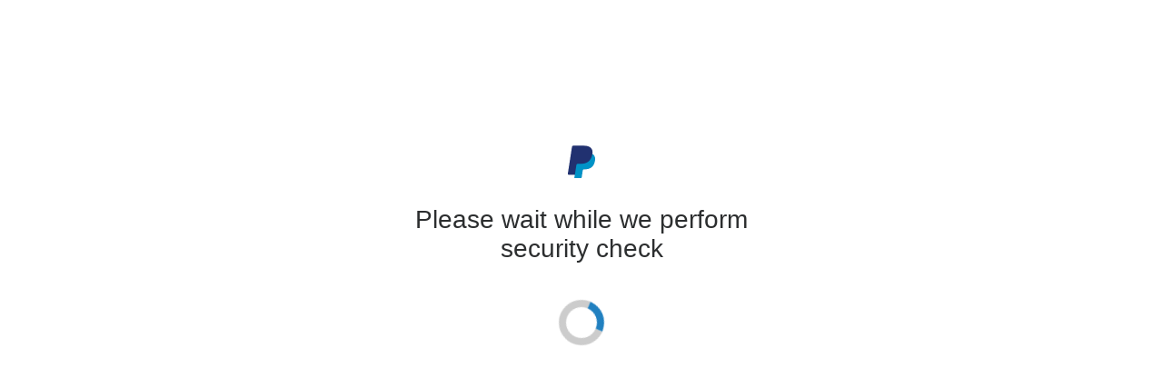

--- FILE ---
content_type: text/html; charset=utf-8
request_url: https://www.paypal.com/xclick/business=riscica@mail.ru&item_name=SMARTSHIELD&item_number=1&no_note=1&amount=35&shipping=10&tax=0&currency_code=EUR
body_size: 1903
content:
<!DOCTYPE html>
<!--[if lt IE 9]><html lang="en" class="no-js lower-than-ie9" ><![endif]-->
<!--[if lt IE 10]><html lang="en" class="no-js lower-than-ie10" ><![endif]-->
<!--[if !IE]>--><html lang="en" class="no-js" ><!--<![endif]-->
    <head>
        
                <script src="https://www.paypalobjects.com/pa/js/pa.js"></script>
                    
                
                <script nonce="hFzeNhnvT2ovF1sl3jOhRAPU6LNwiiCwDK/rfsOBLqzxuGbp">
                    (function(){
                        if(typeof PAYPAL.analytics != "undefined"){
                            PAYPAL.core = PAYPAL.core || {};
                            PAYPAL.core['pta'] = PAYPAL.analytics.setup({data:'pgrp=authchallengenodeweb%2Flayouts%2Fmaster.html.dust&page=authchallengenodeweb%2Flayouts%2Fmaster.html.dust&pgst=1768865322683&calc=c9c0a1c29f8fd&nsid=VRyMRdiZxsGEtG5NAYUNOfXr6Fd7O_WX&rsta=en_US&pgtf=Nodejs&env=live&s=ci&ccpg=US&csci=8c90dae88d0945d1984f103451638012&comp=authchallengenodeweb&tsrce=authchallengenodeweb&cu=0&ef_policy=ccpa&xe=107585&xt=135393', url:'https://t.paypal.com/ts'});
                        }
                    }());
                </script>
                <noscript><img src="https:https://t.paypal.com/ts?nojs=1&pgrp=authchallengenodeweb%2Flayouts%2Fmaster.html.dust&page=authchallengenodeweb%2Flayouts%2Fmaster.html.dust&pgst=1768865322683&calc=c9c0a1c29f8fd&nsid=VRyMRdiZxsGEtG5NAYUNOfXr6Fd7O_WX&rsta=en_US&pgtf=Nodejs&env=live&s=ci&ccpg=US&csci=8c90dae88d0945d1984f103451638012&comp=authchallengenodeweb&tsrce=authchallengenodeweb&cu=0&ef_policy=ccpa&xe=107585&xt=135393" alt="" height="1" width="1" border="0"></noscript>
            
        <!--            Script info: script: node, template:  , date: Jan 19, 2026 15:28:42 -08:00, country: US, language: en             web version:  content version:              hostname : rZJvnqaaQhLn/nmWT8cSUjOx898qoYZ0k8uvkIu6i/G0ljGiqXLii1Q7F+14/Aci rlogid : rZJvnqaaQhLn%2FnmWT8cSUg%2BFylqOCirdIeAbpcXPG%2BTV1WXqg%2BH71PSqF5kNLU1o3xNi6jvlexOP6rXafdBivLUugbeysCZD_19bd896d6bb                     -->
            <script type="text/javascript" nonce="hFzeNhnvT2ovF1sl3jOhRAPU6LNwiiCwDK/rfsOBLqzxuGbp" src="https://www.paypalobjects.com/web/res/182/9209c92cedac09705674e203b7f8d/js/lib/datadog-rum.js"></script><script type="text/javascript" id="datadog-rum" nonce="hFzeNhnvT2ovF1sl3jOhRAPU6LNwiiCwDK/rfsOBLqzxuGbp">window.DD_RUM ||= {q:[],onReady:function(c){this.q.push(c);}};window.DD_RUM.onReady(function() {window.DD_RUM.init({"applicationId":"094d6ec4-6434-4564-a7aa-7283dd0d40f1","clientToken":"pubbc14edcb954efe6e30dbd32fac3e7fd7","site":"us5.datadoghq.com","service":"authchallengenodeweb","sessionSampleRate":100,"sessionReplaySampleRate":5,"trackUserInteractions":true,"trackResources":true,"trackLongTasks":true,"defaultPrivacyLevel":"mask-user-input"});});</script>
        <meta charset="utf-8" />
        <title></title>
         <meta http-equiv="content-type" content="text/html; charset=UTF-8" /><meta name="application-name" content="PayPal" /><meta name="msapplication-task" content="name=My Account;action-uri=https://www.paypal.com/us/cgi-bin/webscr?cmd=_account;icon-uri=http://www.paypalobjects.com/en_US/i/icon/pp_favicon_x.ico" /><meta name="msapplication-task" content="name=Send Money;action-uri=https://www.paypal.com/us/cgi-bin/webscr?cmd=_send-money-transfer&amp;send_method=domestic;icon-uri=http://www.paypalobjects.com/en_US/i/icon/pp_favicon_x.ico" /><meta name="msapplication-task" content="name=Request Money;action-uri=https://personal.paypal.com/cgi-bin/?cmd=_render-content&amp;content_ID=marketing_us/request_money;icon-uri=http://www.paypalobjects.com/en_US/i/icon/pp_favicon_x.ico" /><meta name="keywords" content="transfer money, email money transfer, international money transfer " /><meta name="description" content="Transfer money online in seconds with PayPal money transfer. All you need is an email address." /><link rel="shortcut icon" href="https://www.paypalobjects.com/en_US/i/icon/pp_favicon_x.ico" /><link rel="apple-touch-icon" href="https://www.paypalobjects.com/en_US/i/pui/apple-touch-icon.png" /><meta name="viewport" content="width=device-width, initial-scale=1.0, maximum-scale=1, user-scalable=yes" /><meta key="head_tag_robots" name="robots" content="noindex,nofollow" />
        <link rel="stylesheet" href="https://www.paypalobjects.com/web/res/182/9209c92cedac09705674e203b7f8d/css/app.css" />
        <!--[if lte IE 9]>
        <link rel="stylesheet" href="https://www.paypalobjects.com/web/res/182/9209c92cedac09705674e203b7f8d/css/ie9.css " />
        <![endif]-->
        <script src="https://www.paypalobjects.com/web/res/182/9209c92cedac09705674e203b7f8d/js/lib/modernizr-2.6.1.js"></script>
    </head>
    <body  data-view-name="authcaptcha"
    data-template-path="https://www.paypalobjects.com/web/res/182/9209c92cedac09705674e203b7f8d/templates/US/en/%s.js"
    data-csrf-token="4qpj04jzdm74GMnblobQGJmchOSuYqaZ3ha0g="  
    data-locale="en_US">
        <noscript>
            <p class="nonjsAlert" role="alert">
                NOTE: Many features on the PayPal Web site require Javascript and cookies.
            </p>
        </noscript>

		<!-- id should be first parameter -->
		<div id="main" role="main">
			<div id="ads-plugin"><div class="container-fluid" id="captcha-standalone" data-app="authchallenge_response" data-captcha-type="hcaptchapassive" data-disable-autosubmit="true"  data-jse="8210c1c87bc7c2333ced4512f1037440"  data-csrf="4qpj04jzdm74GMnblobQGJmchOSuYqaZ3ha0g=" data-empty-token-enum-val="STOP_SUBMISSION" data-sessionid="VRyMRdiZxsGEtG5NAYUNOfXr6Fd7O_WX" >   <div class="corral" >          <div id="content" class="contentContainer "><header><p class="paypal-logo paypal-logo-monogram">PayPal</p></header><h1 align="center" class="headerText ">Please wait while we perform security check</h1><form  action="/auth/validatecaptcha" method="post" name="challenge" novalidate>    <iframe src="https://www.paypalobjects.com/web/res/182/9209c92cedac09705674e203b7f8d/hcaptcha/hcaptchapassive_eval.html?siteKey=884d15d9-b649-4bbb-8d1c-2d6f0eed75eb&locale.x=en_US&country.x=US&checkConnectionTimeout=5000&action=default&domain=hcaptcha.paypal.com&customDomains=endpoint%3Dhttps%3A%2F%2Fhcaptcha.paypal.com%26assethost%3Dhttps%3A%2F%2Fnewassets.hcaptcha.paypal.com%26imghost%3Dhttps%3A%2F%2Fimgs.hcaptcha.paypal.com%26reportapi%3Dhttps%3A%2F%2Faccounts.hcaptcha.paypal.com%26host%3Dhcaptcha.paypal.com" height="500" width="100%25" name="hCaptchaPassiveEval" align="middle" frameborder="0" sandbox="allow-scripts allow-same-origin allow-popups allow-forms"></iframe><div class="actions"><button class="button actionContinue"style="background-color:"type="submit"id="continue"name="continue"value="Continue">Continue</button></div><input type="hidden" name="_csrf" value="4qpj04jzdm74GMnblobQGJmchOSuYqaZ3ha0g=" /><input type="hidden" name="_requestId" value="_6ztt4CDDZD_0wPDZZ-BhjxlwZmovu2dpqlICUcdVbFKtd_aVJCz52mVzcLOUVM4Xfvp0QzYfhc9BINeB8fcRLHs-TUal7yrVptjmUYGbuMiIgPi-lLbEiSPSitHxwUK" /><input type="hidden" name="_hash" value="DghjD9j3R8U0UP/JYFK8uhi5j4R4bUjvpT3fo75ND/A=" />    <input type="hidden" id="session" name="_sessionID" value="VRyMRdiZxsGEtG5NAYUNOfXr6Fd7O_WX"/><noscript><input type="hidden" name="jsd" value="214fe825ae08caedbb60cbec39aa015d" /></noscript></form></div></div></div><script type="text/javascript" data-name="authchallenge" src="https://www.paypalobjects.com/web/res/182/9209c92cedac09705674e203b7f8d/js/authchallenge.js" async></script></div><div id="ads-plugin-end"></div>
		</div>
		<div class="transitioning hide">
		</div>
        
        <script data-main="https://www.paypalobjects.com/web/res/182/9209c92cedac09705674e203b7f8d/js/config" src="https://www.paypalobjects.com/web/res/182/9209c92cedac09705674e203b7f8d/js/lib/require.js"></script>
    <script nonce="hFzeNhnvT2ovF1sl3jOhRAPU6LNwiiCwDK/rfsOBLqzxuGbp">(function(){function c(){var b=a.contentDocument||a.contentWindow.document;if(b){var d=b.createElement('script');d.nonce='hFzeNhnvT2ovF1sl3jOhRAPU6LNwiiCwDK/rfsOBLqzxuGbp';d.innerHTML="window.__CF$cv$params={r:'9c0a1c29f8fd24ea',t:'MTc2ODg2NTMyMi4wMDAwMDA='};var a=document.createElement('script');a.nonce='hFzeNhnvT2ovF1sl3jOhRAPU6LNwiiCwDK/rfsOBLqzxuGbp';a.src='/cdn-cgi/challenge-platform/scripts/jsd/main.js';document.getElementsByTagName('head')[0].appendChild(a);";b.getElementsByTagName('head')[0].appendChild(d)}}if(document.body){var a=document.createElement('iframe');a.height=1;a.width=1;a.style.position='absolute';a.style.top=0;a.style.left=0;a.style.border='none';a.style.visibility='hidden';document.body.appendChild(a);if('loading'!==document.readyState)c();else if(window.addEventListener)document.addEventListener('DOMContentLoaded',c);else{var e=document.onreadystatechange||function(){};document.onreadystatechange=function(b){e(b);'loading'!==document.readyState&&(document.onreadystatechange=e,c())}}}})();</script></body>
       
</html>


--- FILE ---
content_type: text/html
request_url: https://www.paypalobjects.com/web/res/182/9209c92cedac09705674e203b7f8d/hcaptcha/hcaptchapassive_eval.html?siteKey=884d15d9-b649-4bbb-8d1c-2d6f0eed75eb&locale.x=en_US&country.x=US&checkConnectionTimeout=5000&action=default&domain=hcaptcha.paypal.com&customDomains=endpoint%3Dhttps%3A%2F%2Fhcaptcha.paypal.com%26assethost%3Dhttps%3A%2F%2Fnewassets.hcaptcha.paypal.com%26imghost%3Dhttps%3A%2F%2Fimgs.hcaptcha.paypal.com%26reportapi%3Dhttps%3A%2F%2Faccounts.hcaptcha.paypal.com%26host%3Dhcaptcha.paypal.com
body_size: 2444
content:
<html>

<head>
	<style>
		.spinner:after,
		.spinner:before {
			content: ''
		}

		@-webkit-keyframes rotation {
			from {
				-webkit-transform: rotate(0);
				transform: rotate(0)
			}

			to {
				-webkit-transform: rotate(359deg);
				transform: rotate(359deg)
			}
		}

		@-moz-keyframes rotation {
			from {
				-moz-transform: rotate(0);
				transform: rotate(0)
			}

			to {
				-moz-transform: rotate(359deg);
				transform: rotate(359deg)
			}
		}

		@-o-keyframes rotation {
			from {
				-o-transform: rotate(0);
				transform: rotate(0)
			}

			to {
				-o-transform: rotate(359deg);
				transform: rotate(359deg)
			}
		}

		@keyframes rotation {
			from {
				transform: rotate(0)
			}

			to {
				transform: rotate(359deg)
			}
		}

		.spinner:before {
			display: block;
			margin: 40px auto;
			width: 34px;
			height: 34px;
			border-left: 8px solid rgba(0, 0, 0, .2);
			border-right: 8px solid rgba(0, 0, 0, .2);
			border-bottom: 8px solid rgba(0, 0, 0, .2);
			border-top: 8px solid #2180c0;
			border-radius: 50px;
			-webkit-animation: rotation .7s infinite linear;
			-moz-animation: rotation .7s infinite linear;
			-o-animation: rotation .7s infinite linear;
			animation: rotation .7s infinite linear
		}

		.spinner:after {
			position: fixed;
			z-index: -1;
			top: 0;
			right: 0;
			bottom: 0;
			left: 0;
			background: #FFF;
			opacity: .2;
			filter: alpha(opacity=20)
		}
	</style>
    <script type="text/javascript">
		var timeOutOp;
		var hCaptcha = null;
		var scriptLoaded = false;
		let IframeName = "hCaptchaPassiveEval";
		var hCaptchaRenderStartTime;
		var hCaptchaScriptLoadTime;
		var pp_loc_map = {
			"ar_EG": "ar", "bg_BG":"bg", "bn_IN":"bn-in", "cs_CZ":"cs", "da_DK": "da", "de_DE": "de", "el_GR": "el", "es_ES": "es", "es_XC": "es-mx", "fi_FI": "fi", "fr_CA": "fr-ca", "fr_FR": "fr",
			"fr_XC": "fr", "he_IL": "he", "hi_IN" : "hi", "hr_HR" : "hr", "hu_HU" : "hu", "id_ID": "id", "it_IT": "it", "ja_JP": "ja", "ko_KR": "ko", "nl_NL": "nl",
			"no_NO": "no", "pl_PL": "pl", "pt_BR": "pt-br", "ro_RO": "ro", "sk_SK": "sk", "sv_SE": "sv", "ta_IN": "ta", "te_IN": "te", "th_TH": "th",
			"tr_TR": "tr", "uk_UA": "uk", "vi_VN": "vi", "zh_CN": "zh-cn", "zh_HK": "zh-hk", "zh_TW": "zh-tw", "zh_XC": "zh", "ar": "ar", "da": "da",
			"de": "de", "en": "en", "es": "es", "fr": "fr", "id": "id", "ko": "ko", "pt": "pt", "ru": "ru", "zh": "zh"
		};

		function isPayPalSubDomain(domain) {
			const paypalSubDomains = ['hcaptcha.paypal.com', 'https://hcaptcha.paypal.com','https://newassets.hcaptcha.paypal.com','https://imgs.hcaptcha.paypal.com','https://accounts.hcaptcha.paypal.com']
			return paypalSubDomains.indexOf(domain) >= 0;
		}
		function isCustomDomainsValid(customDomains) {
			customDomains = (customDomains && decodeURIComponent(customDomains)) || '';
			var customDomainsList = customDomains.split('&') || [];
			for(var i=0; i<customDomainsList.length; i++){
				var custDomainKV = customDomainsList[i] && customDomainsList[i].split('=');
				if(custDomainKV && custDomainKV.length === 2 && custDomainKV[1]){
					if(!isPayPalSubDomain(custDomainKV[1])){
						return false;
					}
				}
				else{
					return false;
				}
			}
			return true;
		}

		function getTargetOrigin(){
			var allowedDomains = ['paypal.com','paypalinc.com','venmo.com','paypalobjects.com'];
			var targetOrigin = '/';
			try{
				if(!window.URL){
					return targetOrigin;
				}

				var originUrl = "";
				if(!document.referrer) {
					var ancetorOrigins = window.location && window.location.ancestorOrigins;
					ancetorOrigins = ancetorOrigins.length > 0 ? ancetorOrigins[0] : '';
					originUrl = new window.URL(ancetorOrigins);
				} else {
					originUrl = new window.URL(document.referrer);
				}
				
				if(!originUrl || !originUrl.hostname || typeof originUrl.hostname !== "string"){
					return targetOrigin;
				}

				var originUrlParts = originUrl.hostname.split('.');
				if(!originUrlParts){
					return targetOrigin;
				}

				if(Array && Array.isArray && !Array.isArray(originUrlParts)){
					return targetOrigin;
				}

				if(!originUrlParts.length || originUrlParts.length < 2){
					return targetOrigin;
				}

				originUrlParts = originUrlParts.slice(-2);
				if(!originUrlParts || !originUrlParts.length || originUrlParts.length < 2){
					return targetOrigin;
				}

				var referrerDomain = originUrlParts.join('.');
				if(!referrerDomain){
					return targetOrigin;
				}

				if(allowedDomains.indexOf(referrerDomain) >= 0){
					targetOrigin = originUrl.origin;
				}

			}
			catch(e){
				console.error(e);
			}
			return targetOrigin;

		}

		function sendMessageToParent(obj) {
			if (typeof obj === "string" || obj instanceof String) {
				let temp = {
					result: obj,
					source: IframeName
				}
				obj = temp;
			}
			else {
				obj.source = IframeName;
			}
			parent.postMessage(JSON.stringify(obj), getTargetOrigin());
		}

		function gethCaptchaLocale(l, c) {
			if(pp_loc_map[l]){
				return pp_loc_map[l];
			}
			l = l.split("_")[0];
			return pp_loc_map[l] || 'en';
		}
		var getKey = function (key) {
			var regexS = "[\\?&]" + key + "=([^&#]*)";
			var regex = new RegExp(regexS);
			var results = regex.exec(window.location.href);
			if (results == null) {
				return "";
			} else {
				return results[1];
			}
		};

		var verifyHPCallback = function (response) {
			sendMessageToParent( {
				token: response,
				renderData:{
					hcaptchaPassiveRenderStartTime:hCaptchaRenderStartTime,
					hcaptchaPassiveRenderEndTime: hCaptchaScriptLoadTime ,
					hcaptchaPassiveVerificationTime: new Date().getTime(),
				},
			});
			sendMessageToParent({
				frameHeight: ''
			});
			document.getElementById("spinnerDiv").removeAttribute("class");
		};

		var hCaptchaPassiveEvalCallback = function () {
			window.clearTimeout(timeOutOp);
			sendMessageToParent( {
				log :  true,
				captchaState : "CLIENT_SIDE_HCAPTCHA_PASSIVE_JS_LOADED"
			});
			try {
				scriptLoaded = true;
				hCaptchaScriptLoadTime =  new Date().getTime();
                var _widgetID = hcaptcha.render('hcaptcha-p-d', {
					size: "invisible",
                    sitekey: getKey('siteKey'),
                    callback:verifyHPCallback,
                    'chalexpired-callback':function() { 
						sendMessageToParent( {
							log :  true,
							captchaState : "CLIENT_SIDE_HCAPTCHA_PASSIVE_CHALLENGE_EXPIRED"
						});
						document.getElementById("spinnerDiv").removeAttribute("class");
					},
                    'error-callback':function() { 
						sendMessageToParent( {
							log :  true,
							captchaState : "CLIENT_SIDE_HCAPTCHA_PASSIVE_ERROR"
						});
						document.getElementById("spinnerDiv").removeAttribute("class");
					},
                });
				hcaptcha.execute(_widgetID);
				
			} catch (e) {
				window.clearTimeout(timeOutOp);
				sendMessageToParent({
					token: 'RENDER_FAILURE',
					renderData:{
						hcaptchaPassiveRenderStartTime:hCaptchaRenderStartTime,
						hcaptchaPassiveRenderEndTime: new Date().getTime() ,
					}
				});
			}
		};
		var checkConnection = function () {
			if (scriptLoaded === false && typeof hcaptcha === "undefined") {
				sendMessageToParent({
					token: 'NOT_REACHABLE',
					renderData:{
						hcaptchaPassiveRenderStartTime:hCaptchaRenderStartTime,
						hcaptchaPassiveRenderEndTime:  new Date().getTime() ,
					}
				});
			}
		};
		var getLocale = function () {
			var loc = getKey('locale.x');
			var country = getKey('country.x');
			return gethCaptchaLocale(loc, country);
		};
		var getConnectionTimeout = function () {
			var connectionTimeout = parseInt(getKey('checkConnectionTimeout'));
			return isNaN(connectionTimeout) ? 5000 : connectionTimeout;
		};
		var onLoad = () => {
			scriptLoaded = true;
			sendMessageToParent( {
				log :  true,
				captchaState : "CLIENT_SIDE_HCAPTCHA_PASSIVE_SCRIPT_ONLOAD"
			});
		};
        var onError = () => {
			sendMessageToParent({
				log: true,
				captchaState : "CLIENT_SIDE_HCAPTCHA_PASSIVE_SCRIPT_ONERROR"
			})
		};
		var getHcaptchaDomain = () => {
			var clientDomain = getKey('domain') || '';
			var customDomains = decodeURIComponent(getKey('customDomains') || '') || '';
			var isValid = isPayPalSubDomain(clientDomain) && isCustomDomainsValid(customDomains);
			if(isValid) {
				return `https://${clientDomain}/1/api.js?onload=hCaptchaPassiveEvalCallback&render=explicit`+ (customDomains ? `&${customDomains}` : '');
			} else {
				return 'https://js.hcaptcha.com/1/api.js?onload=hCaptchaPassiveEvalCallback&render=explicit'
			}
		};
	</script>
</head>

<body>
    <div id="spinnerDiv" class="spinner"></div>
<div id="hcaptcha-p-d" align="center"
style="transform:scale(0.99);-webkit-transform:scale(0.99);transform-origin:0 0;-webkit-transform-origin:0 0;"></div>
<script type="text/javascript">
    hCaptchaRenderStartTime =new Date().getTime();
		(function(){
		var hCaptchaScript = document.createElement("script");
        var locale = getLocale()
		hCaptchaScript.src = (getHcaptchaDomain() || 'https://js.hcaptcha.com/1/api.js?onload=hCaptchaCallback&render=explicit') + (locale ? '&hl=' + locale : '');
		hCaptchaScript.async=true;
		hCaptchaScript.defer=true;
		hCaptchaScript.onload = onLoad;
		hCaptchaScript.onerror = onError;
		document.body.appendChild(hCaptchaScript);
		
		document.body.onscroll =  function(){
			sendMessageToParent({
				frameHeight: document.body.scrollHeight + "px"
			});
		};
	})();
    timeOutOp = window.setTimeout(checkConnection, getConnectionTimeout());
</script>
</body>
</html>

--- FILE ---
content_type: text/css
request_url: https://www.paypalobjects.com/web/res/182/9209c92cedac09705674e203b7f8d/css/app.css
body_size: 5852
content:
/** method responsible for loading the background image set in CSS **/
@-webkit-keyframes rotation {
  from {
    -webkit-transform: rotate(0deg);
    transform: rotate(0deg);
  }
  to {
    -webkit-transform: rotate(359deg);
    transform: rotate(359deg);
  }
}
@-moz-keyframes rotation {
  from {
    -moz-transform: rotate(0deg);
    transform: rotate(0deg);
  }
  to {
    -moz-transform: rotate(359deg);
    transform: rotate(359deg);
  }
}
@-o-keyframes rotation {
  from {
    -o-transform: rotate(0deg);
    transform: rotate(0deg);
  }
  to {
    -o-transform: rotate(359deg);
    transform: rotate(359deg);
  }
}
@keyframes rotation {
  from {
    transform: rotate(0deg);
  }
  to {
    transform: rotate(359deg);
  }
}
/* Lib */
#main .headContainer {
  margin-bottom: 10px;
}
/* mobile ---- */
@media all and (max-width: 767px) {
  * {
    -webkit-tap-highlight-color: transparent;
    -webkit-touch-callout: none;
  }
  header.headContainer {
    width: 100%;
  }
}
/* Animator setting */
@keyframes rotation {
  from {
    transform: rotate(0deg);
  }
  to {
    transform: rotate(359deg);
  }
}
@-webkit-keyframes rotation {
  from {
    -webkit-transform: rotate(0deg);
  }
  to {
    -webkit-transform: rotate(359deg);
  }
}
@-moz-keyframes rotation {
  from {
    -moz-transform: rotate(0deg);
  }
  to {
    -moz-transform: rotate(359deg);
  }
}
@-o-keyframes rotation {
  from {
    -o-transform: rotate(0deg);
  }
  to {
    -o-transform: rotate(359deg);
  }
}
/**
 * @fileOverview account page.
 * @old_name paypal.less
 * @tested ?
 */
html {
  background-color: #ffffff;
  min-height: 100%;
}
body {
  min-height: 100%;
  margin: 0;
  padding: 0;
  color: #2c2e2f;
  font-family: Helvetica, Arial, sans-serif;
  font-size: 93.75%;
  /* Base font size is 15px */
  -webkit-font-smoothing: antialiased;
  -webkit-backface-visibility: hidden;
}
ul,
ol,
li {
  margin: 0;
  padding: 0;
}
p {
  font-family: "Helvetica Neue", Helvetica, Arial, sans-serif;
  color: #2c2e2f;
}
h1 {
  margin: 0;
  font-family: "Helvetica Neue", Helvetica, Arial, sans-serif;
  font-size: 1.86666667em;
  font-weight: 300;
  color: #2c2e2f;
}
h2 {
  margin: 0;
  padding: 0;
  font-family: "Helvetica Neue", Helvetica, Arial, sans-serif;
  font-size: 1.4em;
  font-weight: 300;
  color: #2c2e2f;
}
img {
  border: 0;
}
a,
a:link,
a:visited {
  color: #0070ba;
  font-family: "Helvetica Neue", Helvetica, Arial, sans-serif;
  font-weight: normal;
  text-decoration: none;
  -webkit-transition: color 0.2s ease-out;
  -moz-transition: color 0.2s ease-out;
  -o-transition: color 0.2s ease-out;
  -ms-transition: color 0.2s ease-out;
  transition: color 0.2s ease-out;
}
a:hover,
a:focus {
  text-decoration: underline;
  outline: none;
}
.inline,
.inlineLink:link,
.inlineLink:visited {
  font-weight: bold;
}
.no-js body {
  display: block !important;
}
.nonjsAlert {
  margin: 0;
  padding: .5em;
  border-top: 1px solid #990000;
  border-bottom: 1px solid #990000;
  background-color: #ffff99;
  color: #990000;
  text-align: center;
}
.imageLink:focus {
  -webkit-box-shadow: 0 0 1px 1px #666666;
  -moz-box-shadow: 0 0 1px 1px #666666;
  box-shadow: 0 0 1px 1px #666666;
  -webkit-border-radius: 5px;
  -moz-border-radius: 5px;
  -khtml-border-radius: 5px;
  border-radius: 5px;
}
.lower-than-ie9 .imageLink:focus {
  outline: 1px solid #666;
}
.accessAid {
  position: absolute !important;
  clip: rect(1px 1px 1px 1px);
  /* IE6, IE7 */
  clip: rect(1px, 1px, 1px, 1px);
  padding: 0 !important;
  border: 0 !important;
  height: 1px !important;
  width: 1px !important;
  overflow: hidden;
}
.clearfix {
  zoom: 1;
}
.clearfix:before,
.clearfix:after {
  display: table;
  content: "";
}
.clearfix:after {
  clear: both;
}
.hide {
  display: none;
}
.underlay {
  content: "";
  height: 100%;
  width: 100%;
  margin: 0;
  padding: 0;
  position: fixed;
  top: 0;
  left: 0;
  background: #999999;
  opacity: 0.6;
  z-index: 5;
}
/** Style for supressing the X, eye symbol for password field mark in IE 10 and above **/
input::-ms-clear,
input::-ms-reveal {
  display: none;
  width: 0;
  height: 0;
}
/**
* Shared properties between pages such as 'login', 'atoVerification', 'atoTimeout', 'atoDecline'. Includes header, body container with gray box and margins, responsiveness.
*/
* {
  -webkit-box-sizing: border-box;
  -moz-box-sizing: border-box;
  box-sizing: border-box;
}
.corral {
  margin: 0 auto;
  width: 460px;
}
.contentContainer {
  position: relative;
  margin: 130px auto 0;
  padding: 30px 10% 50px;
  -webkit-border-radius: 5px;
  -moz-border-radius: 5px;
  -khtml-border-radius: 5px;
  border-radius: 5px;
}
.contentContainer .modal-overlay {
  content: "";
  height: 100%;
  width: 100%;
  position: absolute;
  top: 0;
  left: 0;
  background: #FAFAFA;
  z-index: 16;
  opacity: 1;
}
.contentContainer .modal-animate {
  z-index: 17;
  position: absolute;
  width: 100px;
  margin: 0 auto;
  top: 120px;
  left: 38%;
  min-height: 100px;
  overflow: hidden;
}
.contentContainer .rotate {
  content: "";
  height: 30px;
  width: 30px;
  position: absolute;
  left: 50%;
  top: 50%;
  z-index: 6;
  margin: -15px auto auto -15px;
  -webkit-animation: rotation .7s infinite linear;
  -moz-animation: rotation .7s infinite linear;
  -o-animation: rotation .7s infinite linear;
  animation: rotation .7s infinite linear;
  border-left: 8px solid rgba(0, 0, 0, 0.2);
  border-right: 8px solid rgba(0, 0, 0, 0.2);
  border-bottom: 8px solid rgba(0, 0, 0, 0.2);
  border-top: 8px solid #2180c0;
  border-radius: 100%;
  position: fixed;
  top: 43%;
  right: 0;
  bottom: 0;
  left: 0;
  z-index: 200;
  margin: 0;
  text-align: center;
}
.contentContainerLean {
  text-align: center;
}
.contentContainerTall {
  margin-top: 170px;
}
.contentContainerXhr {
  position: relative;
  margin: 50px auto 0;
  padding: 20px 10% 20px;
  background-color: #fff;
  -webkit-border-radius: 5px;
  -moz-border-radius: 5px;
  -khtml-border-radius: 5px;
  border-radius: 5px;
}
/* Password recovery specific style */
.pwr-modal {
  display: none;
}
#dialogHeader {
  box-sizing: initial;
}
#forgot-password-modal iframe {
  border: none;
  width: 100%;
  min-height: 300px;
}
.response500 {
  text-align: center;
}
.response500 .headerText {
  line-height: normal;
}
/* start atoVerification properties that could be used commonly */
.left {
  text-align: left;
}
.bold {
  font-weight: bold;
  margin-bottom: 0px;
}
.largetext {
  font-size: 30px;
  margin-top: 0px;
}
.countdown {
  font-size: 38px;
  margin-top: 0px;
}
.paypal-logo {
  margin: 0 auto 30px;
  text-indent: -9999em;
  direction: ltr;
}
.paypal-logo-monogram {
  background: transparent url("https://www.paypalobjects.com/images/shared/momgram@2x.png") top center no-repeat;
  background-size: 30px;
  height: 36px;
}
.lower-than-ie9 .paypal-logo-monogram {
  height: 72px;
}
.spinner,
.mask {
  position: fixed;
  top: 43%;
  right: 0;
  bottom: 0;
  left: 0;
  z-index: 200;
  margin: 0;
  text-align: center;
}
.spinner:after,
.mask:after {
  content: '';
  position: fixed;
  z-index: -1;
  top: 0;
  right: 0;
  bottom: 0;
  left: 0;
  background: #ffffff;
  -moz-opacity: 0.9;
  -khtml-opacity: 0.9;
  -webkit-opacity: 0.9;
  opacity: 0.9;
  -ms-filter: progid:DXImageTransform.Microsoft.Alpha(opacity=90);
  filter: alpha(opacity=90);
}
.mask:after {
  -moz-opacity: 1;
  -khtml-opacity: 1;
  -webkit-opacity: 1;
  opacity: 1;
  -ms-filter: progid:DXImageTransform.Microsoft.Alpha(opacity=100);
  filter: alpha(opacity=100);
}
.spinner:before {
  content: "";
  display: block;
  margin: 0 auto 10px;
  text-align: center;
  width: 34px;
  height: 34px;
  border-left: 8px solid #000000;
  border-left: 8px solid rgba(0, 0, 0, 0.2);
  border-right: 8px solid #000000;
  border-right: 8px solid rgba(0, 0, 0, 0.2);
  border-bottom: 8px solid #000000;
  border-bottom: 8px solid rgba(0, 0, 0, 0.2);
  border-top: 8px solid #2180c0;
  border-radius: 50px;
  -webkit-animation: rotation .7s infinite linear;
  -moz-animation: rotation .7s infinite linear;
  -o-animation: rotation .7s infinite linear;
  animation: rotation .7s infinite linear;
}
.lower-than-ie9 .spinner:before,
.lower-than-ie10 .spinner:before {
  background: transparent url("https://www.paypalobjects.com/webstatic/checkout/hermes/icon_loader_med.gif") top center no-repeat;
  border: none;
  width: 50px;
  height: 50px;
}
/* end of atoVerification properties that could be used commonly */
/* mobile ---- */
@media all and (max-width: 767px) {
  .contentContainer {
    margin-top: 30px;
    padding: 0px;
    width: 100%;
  }
  .recaptchaWebView {
    padding: 0 10% 30px;
  }
  .contentContainerXhr {
    margin-top: 30px;
    padding: 0 10% 30px;
    width: 100%;
  }
  .corral {
    width: 100%;
  }
}
a.button,
a.button:link,
a.button:visited,
.button,
button {
  width: 100%;
  height: 45px;
  padding-top: 4px;
  border: 0;
  display: block;
  background: #0070ba;
  -webkit-box-shadow: none;
  -moz-box-shadow: none;
  box-shadow: none;
  -webkit-border-radius: 5px;
  -moz-border-radius: 5px;
  -khtml-border-radius: 5px;
  border-radius: 5px;
  -webkit-box-sizing: border-box;
  -moz-box-sizing: border-box;
  box-sizing: border-box;
  cursor: pointer;
  -webkit-appearance: none;
  -moz-webkit-appearance: none;
  -ms-webkit-appearance: none;
  -o-webkit-appearance: none;
  webkit-appearance: none;
  -webkit-tap-highlight-color: transparent;
  color: #ffffff;
  font-size: 1em;
  text-align: center;
  font-weight: bold;
  font-family: "Helvetica Neue", Helvetica, Arial, sans-serif;
  text-shadow: none;
  text-decoration: none;
  -webkit-transition: background-color 0.4s ease-out;
  -moz-transition: background-color 0.4s ease-out;
  -o-transition: background-color 0.4s ease-out;
  -ms-transition: background-color 0.4s ease-out;
  transition: background-color 0.4s ease-out;
}
a.button:hover,
a.button:link:hover,
a.button:visited:hover,
.button:hover,
button:hover {
  background: #005ea6;
  outline: none;
}
a.button:focus,
a.button:link:focus,
a.button:visited:focus,
.button:focus,
button:focus {
  background: #005ea6;
  text-decoration: underline;
  outline: none;
}
a.button.active,
a.button:link.active,
a.button:visited.active,
.button.active,
button.active,
a.button:active,
a.button:link:active,
a.button:visited:active,
.button:active,
button:active {
  background: #00598e;
}
a.button.secondary,
a.button:link.secondary,
a.button:visited.secondary,
.button.secondary,
button.secondary {
  background: #E1E7EB;
  color: #2C2E2F;
}
a.button.secondary:hover,
a.button:link.secondary:hover,
a.button:visited.secondary:hover,
.button.secondary:hover,
button.secondary:hover,
a.button.secondary:focus,
a.button:link.secondary:focus,
a.button:visited.secondary:focus,
.button.secondary:focus,
button.secondary:focus {
  background: #d2dbe1;
}
a.button,
a.button:link,
a.button:visited {
  padding-top: 14px;
}
button.asLink {
  display: inline;
  width: auto;
  padding: 0;
  background: none;
  color: #0070ba;
  font-weight: normal;
}
.actionsSpaced {
  margin-top: 30px;
}
/**
 * @fileOverview textInput styles.
 * @name textInput.less
 * @tested ?
 */
.fieldLabel {
  position: absolute;
  color: #6c7378;
  clip: rect(1px 1px 1px 1px);
  /* IE6, IE7 */
  clip: rect(1px, 1px, 1px, 1px);
  padding: 0;
  border: 0;
  height: 1px;
  width: 1px;
  overflow: hidden;
}
.fieldWrapper {
  position: relative;
  z-index: 2;
  width: 100%;
}
.errorMessage {
  position: absolute;
  top: 1px;
  left: 0;
  z-index: 1;
  width: 100%;
  padding: 10px;
  height: 0;
  -webkit-border-radius: 5px;
  -moz-border-radius: 5px;
  -khtml-border-radius: 5px;
  border-radius: 5px;
  background: #c72f38;
  color: #fff;
  transition: all 0.3s ease-out;
}
.errorMessage p {
  margin: 0;
  color: #fff;
}
.errorMessage.show {
  top: 41px;
  height: auto;
  -webkit-border-radius: 0;
  -moz-border-radius: 0;
  -khtml-border-radius: 0;
  border-radius: 0;
  text-align: left;
}
.textInput {
  position: relative;
  min-height: 45px;
  margin: 0 0 15px 0;
  /* For IE 11: the errorMessage div can be seen from under the input div, so using this to hide it */
  /* Hide spinner in inputs with type=number in Chrome/FF/Safari */
}
.textInput .fieldWrapper:before {
  content: "";
  display: block;
  z-index: -1;
  position: absolute;
  top: 0;
  width: 100%;
  height: 40px;
  background-color: #ffffff;
  -webkit-border-radius: 5px;
  -moz-border-radius: 5px;
  -khtml-border-radius: 5px;
  border-radius: 5px;
}
.textInput input:-moz-placeholder {
  color: #999999;
}
.textInput input::-moz-placeholder {
  color: #999999;
}
.textInput input:-ms-input-placeholder {
  color: #999999;
}
.textInput input::-webkit-input-placeholder {
  color: #999999;
}
.textInput.hasError input {
  border: 1px solid #c72f38;
  background-image: url(https://www.paypalobjects.com/webstatic/i/consumer/onboarding/sprite_form_2x.png);
  background-position: top -409px right 10px;
  background-size: 25px;
  background-repeat: no-repeat;
}
.lower-than-ie9 .textInput.hasError input {
  background-position: right -804px;
}
.textInput.hasError input:-moz-placeholder {
  color: #c72f38;
}
.textInput.hasError input::-moz-placeholder {
  color: #c72f38;
}
.textInput.hasError input:-ms-input-placeholder {
  color: #c72f38;
}
.textInput.hasError input::-webkit-input-placeholder {
  color: #c72f38;
}
.textInput.hasError input:focus {
  border: 1px solid #c72f38;
}
.textInput.hasError input:focus:-moz-placeholder {
  color: #999999;
}
.textInput.hasError input:focus::-moz-placeholder {
  color: #999999;
}
.textInput.hasError input:focus:-ms-input-placeholder {
  color: #999999;
}
.textInput.hasError input:focus::-webkit-input-placeholder {
  color: #999999;
}
.textInput input,
.textInput textarea {
  height: 44px;
  width: 100%;
  padding: 0 24px 0 12px;
  border: 1px solid #aaaaaa;
  outline: 0;
  background: #ffffff;
  text-overflow: ellipsis;
  -webkit-box-sizing: border-box;
  -moz-box-sizing: border-box;
  box-sizing: border-box;
  -webkit-border-radius: 5px;
  -moz-border-radius: 5px;
  -khtml-border-radius: 5px;
  border-radius: 5px;
  -webkit-box-shadow: none;
  -moz-box-shadow: none;
  box-shadow: none;
  color: #000000;
  font-size: 16px;
  font-family: Helvetica, Arial, sans-serif;
  font-weight: normal;
}
.textInput input:focus,
.textInput textarea:focus {
  border: 1px solid #0070ba;
  -webkit-box-shadow: none;
  -moz-box-shadow: none;
  box-shadow: none;
  background-color: #ffffff;
}
.textInput textarea {
  padding-top: 12px;
  padding-right: 0;
  height: 100%;
  overflow: auto;
}
.textInput input:not([type=submit]):not([type=radio]):not([type=checkbox]) {
  -webkit-background-clip: padding-box;
  -moz-background-clip: padding-box;
  background-clip: padding-box;
  -webkit-transition: border 0.2s ease-in-out, background-color 0.2s ease-in-out;
  -moz-transition: border 0.2s ease-in-out, background-color 0.2s ease-in-out;
  -o-transition: border 0.2s ease-in-out, background-color 0.2s ease-in-out;
  -ms-transition: border 0.2s ease-in-out, background-color 0.2s ease-in-out;
  transition: border 0.2s ease-in-out, background-color 0.2s ease-in-out;
}
.textInput .tickmark {
  background: url("sprite_form.png") no-repeat;
}
@media only screen and (-webkit-min-device-pixel-ratio: 2), only screen and (min--moz-device-pixel-ratio: 2), only screen and (-o-min-device-pixel-ratio: 2/1), only screen and (min-device-pixel-ratio: 2) {
  .textInput .tickmark {
    background: url("sprite_form_2x.png") no-repeat;
    background-size: 25px;
  }
}
.textInput .tickmark {
  width: 35px;
  height: 35px;
  margin-top: 2px;
  right: 5px;
  float: right;
  position: absolute;
  z-index: 3;
  text-align: center;
  cursor: pointer;
  background-position: 0 69%;
}
.textInput input[type=number]::-webkit-inner-spin-button,
.textInput input[type=number]::-webkit-outer-spin-button {
  -webkit-appearance: none;
  margin: 0;
}
.textInput input[type=number] {
  -moz-appearance: textfield;
}
/* LAP - large */
.js .lap .textInput,
.js div.lap.textInput {
  padding: 0;
  position: relative;
}
.js .lap .textInput label,
.js div.lap.textInput label {
  position: absolute;
  left: 12px;
  z-index: 1;
  color: #666666;
  cursor: text;
}
.js .lap .textInput label.focus,
.js div.lap.textInput label.focus,
.js div.lap.textInput label.focus span.optional,
.js .lap .textInput label.focus span.optional {
  color: #b3b3b3;
}
/* LAP - medium */
.js .lap .textInput.medium,
.js div.lap.textInput.medium {
  padding: 0;
  position: relative;
}
.js .lap .textInput.medium label.focus,
.js .formMedium div.lap.textInput.medium label.focus {
  color: #b3b3b3;
}
.js .lap .textInput.medium label,
.js div.lap.textInput.medium label {
  position: absolute;
  left: 12px;
  z-index: 1;
  color: #666666;
}
.groupFields {
  clear: both;
}
.groupFields .textInput {
  width: 48.9%;
  float: left;
}
.groupFields .textInput input {
  width: 100%;
}
.groupFields .left,
.groupFields .middle {
  margin-right: 10px;
}
.groupFields .multi .left {
  width: 72.5%;
  float: left;
}
.groupFields .multi .right {
  width: 25%;
  float: left;
}
.groupFields .multi.equal .left,
.groupFields .multi.equal .right {
  width: 48.6%;
}
.groupFields .reverse .right {
  width: 72.3%;
}
.groupFields .reverse .left {
  width: 25%;
}
.groupFields .multiple .left {
  width: 48.8%;
  float: left;
}
.groupFields .multiple .right {
  width: 25%;
  float: left;
}
.groupFields .multiple .middle {
  width: 21.4%;
  float: left;
}
.groupFields .multiple.equal .left,
.groupFields .multiple.equal .right,
.groupFields .multiple.equal .middle {
  width: 31.8%;
}
.groupFields .large {
  width: 100%;
}
.groupReatedFields .left {
  width: 27%;
  float: left;
}
.groupReatedFields .right {
  width: 73%;
  float: left;
}
.groupReatedFields .selectDropdown {
  border-right: 0;
  border-top-right-radius: 0;
  border-bottom-right-radius: 0;
}
.groupReatedFields .textInput input {
  border-top-left-radius: 0;
  border-bottom-left-radius: 0;
}
/** IPAD STYLING **/
@media all and (min-width: 768px) and (max-width: 1024px) {
  .groupFields .multi.equal .left,
  .groupFields .multi.equal .right {
    width: 48.4%;
  }
}
@media all and (min-width: 768px) and (max-width: 1024px) and (orientation: portrait) {
  .groupFields .multi.equal .left,
  .groupFields .multi.equal .right {
    width: 48.2%;
  }
}
@media all and (max-width: 538px) {
  .groupFields .textInput,
  .groupFields .multi .textInput,
  .groupFields .multiple .textInput,
  .groupFields .selectDropdown,
  .groupFields .multi .selectDropdown,
  .groupFields .multiple .selectDropdown {
    width: 100%;
  }
}
/* mobile ---- */
@media all and (max-width: 767px) {
  .groupFields .multi.equal .left,
  .groupFields .multi.equal .right {
    width: 48.2%;
  }
}
/* android specific */
.android .textInput input:focus {
  -webkit-user-modify: read-write-plaintext-only;
}
/*
Please do not make changes to this file unless it's a global change for all our customized <select> dropdowns.
If you need to change something for your particular need, please add a class to change/override what you want.
*/
/* Container for the customized <select> dropdown */
.selectDropdownWrapper {
  position: relative;
  height: 44px;
  border: 1px solid #aaaaaa;
  margin-bottom: 10px;
  -webkit-border-radius: 5px;
  -moz-border-radius: 5px;
  -khtml-border-radius: 5px;
  border-radius: 5px;
  background-color: #ffffff;
  text-align: left;
}
/* Styles the <select> */
.selectDropdownInput {
  position: relative;
  height: 44px;
  width: 100%;
  border: none;
  background: none;
  -moz-opacity: 0;
  -khtml-opacity: 0;
  -webkit-opacity: 0;
  opacity: 0;
  -ms-filter: progid:DXImageTransform.Microsoft.Alpha(opacity=0);
  filter: alpha(opacity=0);
  z-index: 1;
}
/* Positions the container that holds the option selected */
.selectDropdownChoiceSelected {
  position: absolute;
  top: 0;
  left: 0;
  height: 44px;
  width: 100%;
  padding-left: 11px;
  line-height: 41px;
  font-weight: bold;
}
/* The open arrow for <select> element */
.selectDropdownChoiceSelected:after {
  content: '';
  position: absolute;
  top: 12px;
  right: 15px;
  height: 8px;
  width: 8px;
  border-width: 1px;
  border-style: solid;
  border-color: #333333 #333333 #ffffff #ffffff;
  -webkit-transform: rotate(135deg);
  -moz-transform: rotate(135deg);
  -o-transform: rotate(135deg);
  -ms-transform: rotate(135deg);
  transform: rotate(135deg);
}
.lower-than-ie9 .selectDropdownChoiceSelected:after {
  border: 0;
  background: url('https://www.paypalobjects.com/images/shared/sprite_forms_1x.png') no-repeat -9px -1197px;
  width: 24px;
  height: 14px;
}
.notifications {
  /* Add this class when you want to animate the notification component. */
}
.notifications.animatable {
  display: none;
}
.notifications .notification {
  margin-top: 0;
  padding: 15px 15px 15px 44px;
  -webkit-border-radius: 5px;
  -moz-border-radius: 5px;
  -khtml-border-radius: 5px;
  border-radius: 5px;
  border-width: 1px;
  border-style: solid;
  text-align: left;
  font-size: 1em;
  background: url("https://www.paypalobjects.com/images/shared/icon_alert_sprite-2x.png") no-repeat;
  background-size: 20px;
  /* Default is the informational message */
}
.notifications .notification.notification-default {
  background-color: #f7f9fa;
  background-position: left 12px top -788px;
  border-color: #afabae;
}
.lower-than-ie9 .notifications .notification.notification-default {
  background-position: 1% 81.5%;
}
.notifications .notification.notification-critical {
  background-color: #fff7f7;
  background-position: left 12px top -387px;
  border-color: #c72e2e;
}
.lower-than-ie9 .notifications .notification.notification-critical {
  background-position: 1% 41%;
}
.notifications .notification.notification-help {
  background-color: #f7fdff;
  background-position: left 12px top -588px;
  border-color: #009cde;
}
.lower-than-ie9 .notifications .notification.notification-help {
  background-position: 1% 61%;
}
.notifications .notification.notification-success {
  background-color: #f7fff7;
  background-position: left 12px top 12px;
  border-color: #1b9e1b;
}
.lower-than-ie9 .notifications .notification.notification-success {
  background-position: 1% 0;
}
.notifications .notification.notification-warning {
  background-color: #fffcf7;
  background-position: left 12px top -188px;
  border-color: #f8981f;
}
.lower-than-ie9 .notifications .notification.notification-warning {
  background-position: 1% 20.5%;
}
.deniedCaution {
  margin-bottom: 25px;
  width: 112px;
  height: 100px;
}
.denied {
  text-align: center;
}
.verification,
.unavailable {
  text-align: left;
}
.mphone {
  width: 85%;
}
.mobileScreen {
  width: 20%;
  margin-right: 5%;
  float: left;
}
.callOut {
  -webkit-border-radius: 5px;
  -moz-border-radius: 5px;
  -khtml-border-radius: 5px;
  border-radius: 5px;
  width: 75%;
  padding: 15px;
  position: relative;
  background: #ffffff;
  border: 2px solid #278ccd;
  font-size: 13px;
  float: left;
}
.callOut:before,
.callOut:after {
  border: solid transparent;
  content: " ";
  height: 0;
  width: 0;
  position: absolute;
  pointer-events: none;
}
.callOut:after {
  border-right-color: #ffffff;
  border-width: 8px;
  top: 20px;
  left: -16px;
}
.callOut:before {
  border-right-color: #278ccd;
  border-width: 11px;
  top: 17px;
  left: -22px;
}
.tryAnotherClick {
  margin-top: 0;
}
.tryAnotherMsg {
  margin-bottom: 0;
}
.greyOut,
a.greyOut:hover,
a.greyOut:link,
a.greyOut:visited,
a.greyOut:focus {
  color: #dddddd;
}
.unavailableMessage {
  margin-bottom: 30px;
}
.mobileNotification {
  background: #f7f9fa;
  padding: 15px;
}
.captcha-overlay {
  visibility: hidden;
  position: fixed;
  top: 0;
  left: 0;
  width: 100%;
  height: 100%;
  z-index: 2147483647;
  overflow: auto;
  background-color: rgba(0, 0, 0, 0.6);
}
.captcha-container {
  width: 100%;
  margin: 0 0 10px 0;
}
.captcha-container .captcha-image {
  height: 83px;
  text-align: center;
  border: 1px solid #E6E6E6;
  -webkit-border-radius: 5px;
  -moz-border-radius: 5px;
  -khtml-border-radius: 5px;
  border-radius: 5px;
  margin: 0 0 10px 0;
}
.captcha-container .captcha-image img {
  width: 100%;
  height: 81px;
  -webkit-border-radius: 5px;
  -moz-border-radius: 5px;
  -khtml-border-radius: 5px;
  border-radius: 5px;
}
.captcha-container .captcha-inputs {
  display: table;
  width: 100%;
}
.captcha-container .captcha-inputs .textInput {
  display: table-cell;
  min-width: 100px;
}
.captcha-container .captcha-inputs .refresh,
.captcha-container .captcha-inputs .audio {
  display: table-cell;
  vertical-align: middle;
  width: 36px;
}
.lower-than-ie9 .captcha-container .captcha-inputs .refresh,
.lower-than-ie9 .captcha-container .captcha-inputs .audio,
.lower-than-ie10 .captcha-container .captcha-inputs .refresh,
.lower-than-ie10 .captcha-container .captcha-inputs .audio {
  vertical-align: bottom;
}
.captcha-container .captcha-inputs .refresh {
  padding: 0 8px;
}
.captcha-container .captcha-inputs .captchaPlay,
.captcha-container .captcha-inputs .captchaRefresh {
  display: block;
  width: 36px;
  height: 36px;
}
.captcha-container .captcha-inputs .captchaPlay:after,
.captcha-container .captcha-inputs .captchaRefresh:after {
  width: 36px;
  height: 36px;
}
.captcha-container .captcha-inputs .captchaPlay:after {
  background-position: -32px -3489px;
}
.captcha-container .captcha-inputs .captchaRefresh:after {
  background-position: -33px -3389px;
}
.buttonLight {
  border: 1px solid;
  border-color: #ddd #d9d9d9 #bdbdbd;
  background-color: #dedede;
  background: -moz-linear-gradient(center bottom, #dedede 0%, #dedede 20%, #f5f5f5 100%);
  background: -webkit-gradient(linear, left bottom, left top, color-stop(0%, #dedede), color-stop(20%, #dedede), color-stop(100%, #f5f5f5));
  /* Chrome,Safari4+ */
  background: -webkit-linear-gradient(bottom, #dedede 0%, #dedede 20%, #f5f5f5 100%);
  background: -ms-linear-gradient(bottom, #dedede 0%, #dedede 20%, #f5f5f5 100%);
  background: -o-linear-gradient(bottom, #dedede 0%, #dedede 20%, #f5f5f5 100%);
  background: linear-gradient(bottom, #dedede 0%, #dedede 20%, #f5f5f5 100%);
  text-shadow: 0 1px #efefef;
  color: #333;
  -webkit-border-radius: 5px;
  -moz-border-radius: 5px;
  -khtml-border-radius: 5px;
  border-radius: 5px;
  -webkit-box-shadow: 0 1px #ffffff inset, 0 1px 0 rgba(255, 255, 255, 0.2);
  -moz-box-shadow: 0 1px #ffffff inset, 0 1px 0 rgba(255, 255, 255, 0.2);
  box-shadow: 0 1px #ffffff inset, 0 1px 0 rgba(255, 255, 255, 0.2);
}
.buttonLight:hover {
  background-color: #d1d1d1;
  background: -moz-linear-gradient(center bottom, #d1d1d1 0%, #d1d1d1 20%, #ebebeb 100%);
  background: -webkit-linear-gradient(bottom, #d1d1d1 0%, #d1d1d1 20%, #ebebeb 100%);
  background: -webkit-gradient(linear, left bottom, left top, color-stop(0%, #d1d1d1), color-stop(20%, #d1d1d1), color-stop(100%, #ebebeb));
  /* Chrome,Safari4+ */
  background: -ms-linear-gradient(bottom, #d1d1d1 0%, #d1d1d1 20%, #ebebeb 100%);
  background: -o-linear-gradient(bottom, #d1d1d1 0%, #d1d1d1 20%, #ebebeb 100%);
  background: linear-gradient(bottom, #d1d1d1 0%, #d1d1d1 20%, #ebebeb 100%);
  text-decoration: none;
  -webkit-box-shadow: 0 1px #f5f5f5 inset, 0 1px rgba(255, 255, 255, 0.2);
  -moz-box-shadow: 0 1px #f5f5f5 inset, 0 1px rgba(255, 255, 255, 0.2);
  box-shadow: 0 1px #f5f5f5 inset, 0 1px rgba(255, 255, 255, 0.2);
}
.buttonLight:active {
  background-color: #c8c8c8;
  border-color: #c2c2c2 #bcbcbc #adadad;
  background: -moz-linear-gradient(center bottom, #d1d1d1 0%, #d1d1d1 20%, #dedede 100%);
  background: -webkit-linear-gradient(bottom, #d1d1d1 0%, #d1d1d1 20%, #dedede 100%);
  background: -webkit-gradient(linear, left bottom, left top, color-stop(0%, #d1d1d1), color-stop(20%, #d1d1d1), color-stop(100%, #dedede));
  /* Chrome,Safari4+ */
  background: -ms-linear-gradient(bottom, #d1d1d1 0%, #d1d1d1 20%, #dedede 100%);
  background: -o-linear-gradient(bottom, #d1d1d1 0%, #d1d1d1 20%, #dedede 100%);
  background: linear-gradient(bottom, #d1d1d1 0%, #d1d1d1 20%, #dedede 100%);
  -webkit-box-shadow: 0 2px 4px #999999 inset, 0 1px 0 rgba(255, 255, 255, 0.2);
  -moz-box-shadow: 0 2px 4px #999999 inset, 0 1px 0 rgba(255, 255, 255, 0.2);
  box-shadow: 0 2px 4px #999999 inset, 0 1px 0 rgba(255, 255, 255, 0.2);
}
.onboardingSpritePseudo:after {
  content: '';
  display: block;
  background-image: url('https://www.paypalobjects.com/webstatic/mktg/consumer/onboarding/ui-sprite.png');
  background-repeat: no-repeat;
}
@font-face {
  font-family: 'Athletics Regular';
  font-style: normal;
  font-weight: normal;
  src: local('Athletics Regular'), url('https://www.paypalobjects.com/webcaptcha/Athletics-Regular.woff') format('woff');
}
.venmoChallengeHeader {
  font-size: 24px;
  margin-top: 32px;
  margin-bottom: 12px;
  line-height: 32px;
  font-family: 'Athletics Regular';
}
.venmoChallengeSubHeader {
  font-size: 16px;
  margin-top: 0px;
  margin-bottom: 32px;
  line-height: 32px;
  font-weight: 250;
  font-family: 'Athletics Regular';
}
/**
 * @fileOverview Jquery UI modal specific styles.
 * @name modal.less
 * @tested chrome, safari, ?
 */
.ui-front {
  z-index: 100;
}
.ui-widget,
.ui-widget button {
  font-family: inherit;
  font-size: inherit;
}
.ui-dialog {
  position: fixed;
  background: #fff;
  border-radius: 4px;
  opacity: 1;
  overflow: hidden;
  -webkit-transition: opacity 0.2s linear;
  transition: opacity 0.2s linear;
}
.ui-dialog .btn {
  width: 100%;
  -moz-box-sizing: border-box;
  box-sizing: border-box;
  margin-left: 0;
}
.ui-dialog .btn .btn {
  margin-left: 10px;
}
.ui-dialog .ui-dialog-titlebar {
  min-height: 20px;
  font-size: 18px;
  letter-spacing: 0.01em;
  padding-left: 1.5em;
  padding-right: 1.5em;
  background: transparent;
  border: none;
}
.ui-dialog .ui-dialog-title {
  line-height: 22px;
}
.ui-dialog .ui-dialog-titlebar-close {
  position: absolute;
  right: 0.4em;
  margin: -10px 0 0 0;
  padding: 1px;
  width: 25px;
  height: 25px;
  border-radius: 0;
}
.ui-dialog .ui-button:after {
  content: "";
  position: absolute;
  right: 0;
  top: 0;
  width: 25px;
  height: 25px;
  background: transparent url("https://www.paypalobjects.com/webstatic/mktg/2014design/close_default.png") center center no-repeat;
}
.ui-dialog .ui-dialog-content {
  padding: 0.5em 1.5em;
  -webkit-overflow-scrolling: touch;
}
.ui-dialog .content {
  padding: 0;
}
.ui-dialog.start {
  opacity: 0;
}
.ui-widget-overlay {
  position: fixed;
  top: 0;
  left: 0;
  width: 100%;
  height: 100%;
  background: #000;
  opacity: 0.8;
}
.ui-button {
  min-width: 0;
  background: transparent;
}
.ui-state-default,
.ui-widget-content .ui-state-default,
.ui-widget-header .ui-state-default {
  background: none;
  border: none;
}
.ui-dialog .ui-button,
.ui-dialog-content .btn {
  -webkit-touch-callout: none;
  -webkit-tap-highlight-color: transparent;
}
.footer {
  position: fixed;
  bottom: 0;
  left: 0;
  right: 0;
  text-align: center;
  font-size: 11px;
  background-color: #f7f9fa;
  padding: 14px 20px;
}
.footer a,
.footer a:link,
.footer a:visited,
.footer a:hover {
  color: #666666;
  white-space: nowrap;
}
.footerGroup {
  list-style-type: none;
}
.footerGroup li {
  display: inline-block;
  margin: 0 10px 0 0;
}
.footerGroup li:last-child {
  margin: 0;
}
.footerGroupWithSiblings {
  float: left;
  padding: 0;
  background: none;
}
.footerCopyright {
  margin: 0;
  float: right;
  color: #9e9e9e;
}
.footerDisclaimer {
  margin: 0;
  padding: 7px 0 0;
  clear: both;
  color: #9e9e9e;
  text-align: left;
}
.footerWithIcon {
  background: #ffffff url('https://www.paypalobjects.com/webstatic/i/consumer/onboarding/icon_PP_monogram_2x.png') center 14px no-repeat;
  padding: 58px 0 0;
  background-size: 20px;
}
.footerWithIcon .extendedContent,
.footerWithIcon .footerGroup {
  padding: 14px 20px;
  background: #F7F9FA;
}
.footerWithIcon .extendedContent > .footerGroup {
  padding: 0;
  background: none;
}
.footerWithIcon .footerGroupWithSiblings,
.footerWithIcon .footerCopyright {
  padding: 0;
}
.footerStayPut {
  position: relative;
  top: 0;
  left: 0;
}
/* mobile */
@media all and (max-width: 767px) {
  .footer {
    padding: 14px 10px;
  }
  .footerWithIcon {
    padding: 58px 0 0;
  }
  .footerWithIcon .footerGroup,
  .footerWithIcon .extendedContent {
    padding: 14px 10px;
    background: #f7f9fa;
  }
  .footerWithIcon .extendedContent > .footerGroup {
    padding: 0;
    background: none;
  }
  .footerGroupWithSiblings,
  .footerCopyright {
    float: none;
  }
  .footerGroupWithSiblings {
    margin-bottom: 7px;
  }
  .footerDisclaimer {
    margin-top: 7px;
    padding: 0;
    text-align: center;
  }
}
.identityFooter {
  margin: 0 auto;
  text-align: center;
  margin-top: 24px;
  font-size: 11px;
  padding-bottom: 15px;
}
.identityFooter p {
  margin: 10px 0 0 0;
  color: #9e9e9e;
}
.identityFooter a,
.identityFooter a:link,
.identityFooter a:visited a:hover {
  color: #666666;
}
.identityFooter ul {
  list-style-type: none;
}
.identityFooter ul li {
  display: inline-block;
  margin: 0;
  padding-left: .4em;
}
.identityFooter ul li:first-child {
  background: none;
}
.identityFooter ul li:last-child {
  border-right: 0;
}
.identityFooter ul li a {
  margin-right: .5em;
  white-space: nowrap;
}
/* mobile */
@media all and (max-width: 767px) {
  .identityFooter {
    margin-top: 50px;
  }
}
/* page */
/* Page specific CSS files */
#login .forgotLink {
  margin: 25px auto 30px;
  padding-bottom: 25px;
  border-bottom: 1px solid #CBD2D6;
}
/* mobile ---- */
@media all and (max-width: 767px) {
  #login .forgotLink {
    margin: 16px auto 19px;
    padding-bottom: 19px;
  }
}
/* Page specific CSS files */
#ads-plugin {
  display: none;
}
.no-js #ads-plugin {
  display: block;
}
.invalidCode {
  color: red;
}
p.invalidInlineCode {
  color: red;
  padding-top: 0px;
  padding-bottom: 0px;
}
#captcha-standalone .error {
  border: solid 2px red;
}
.tenant-logo {
  max-height: 28.07px;
  margin-left: auto;
  margin-right: auto;
  display: block;
  margin-bottom: 10px;
  max-width: 100px;
}


--- FILE ---
content_type: application/javascript
request_url: https://www.paypalobjects.com/web/res/182/9209c92cedac09705674e203b7f8d/js/opinionLab/opinionLab.js
body_size: 799
content:
/*
 * This file contains the javascript functions and snippets
 * that are used to introduce the site feedback link in the footer.
 * Function O_GoT inserts the link in the footer list and assigns onclick
 * for popup window that displays the feedback from from opinionlab site.
 */

define([], function () {

	'use strict';
	window.PAYPAL = window.PAYPAL ? window.PAYPAL : {};
	var opVars = window.PAYPAL.opinionLabVars;

	function sanitizeForUrl(str) {
		if (!str || typeof str !== 'string') return '';
		return str
			.replace(/[^a-zA-Z0-9\-_.~!*'();?:@&=+$,/#[\]]/g, function(match) {
				return encodeURIComponent(match);
			});
	}

	var _doc = document,
		_w 	 = window,
		_tm  = (new Date()).getTime(),
		_sH  = screen.height,
		_sW  = screen.width;

	/**
	 * This method forms the siteFeedback image tag to be written into the DOM
	 * Note: While calling this method, please make sure to check if sitefbIcon is enabled. This is decided by boolean the property 'showSitefbIcon'.
	 * @returns sfimg
	 */
	function siteFeedBackImage () {
		var sfImg = document.createElement('img');
		sfImg.setAttribute('src', opVars.sitefb_plus_icon);
		sfImg.setAttribute('alt', '');
		return sfImg;
	}

	function popUp (opinionlabURL) {
		_w.open(opinionlabURL, 'comments', 'width=535,height=192'
											+ ',screenX=' + ((_sW - 535)/2)
											+ ',screenY=' + ((_sH - 192) / 2)
											+ ',top=' + ((_sH - 192) / 2)
											+ ',left=' + ((_sW - 535) / 2)
											+ ',resizable=yes'
											+ ',copyhistory=yes'
											+ ',scrollbars=no');
	}

	function createLink (_p) {
		var sfLink 	= document.createElement('a');

		sfLink.setAttribute('href', '#');
		sfLink.innerHTML=_p;
		_doc.getElementById("siteFeedback").appendChild(sfLink);

		if(opVars.showSitefbIcon){
			_doc.getElementById("siteFeedback").appendChild(siteFeedBackImage());
		}

		return sfLink;
	}

	function _fC (_u) {
		var _sp = '%3A\\/\\/',
			_rp = '%3A//',
			_aT = _sp + ',\\/,\\.,-,_,' + _rp + ',%2F,%2E,%2D,%5F',
			_aA = _aT.split(',');

		for (var i = 0; i < 5; i++) {
			eval('_u=_u.replace(/' + _aA[i] + '/g,_aA[i+5])');
		}
		return _u;
	}

	return {
			'custom_var'				: '',
			'_ht'						: escape(_w.location.href),
			'_hr'						: sanitizeForUrl(_doc.referrer),
			'_kp'						: 0,
			'baseurl'					: '',
			'url_var'					: '',
			'assignSiteCatalystVars'	: '',

			'PP_O_LC' : function (openPopup) {
				var opinionlabURL = this.baseurl + '&olparams='
									+ 'time1$' 			+ _tm
									+ '|time2$'			+ (new Date()).getTime()
									+ '|prev$'			+ _fC(escape(this._hr))
									+ '|referer$'		+ _fC(this._ht)
									+ '|height$'		+ _sH
									+ '|width$'			+ _sW
									+ '&custom_var='	+ this.custom_var;

			  	if(openPopup){
			  		popUp(opinionlabURL);
			  	}else{
			  		return opinionlabURL;
				}
			},

			'O_LC' : function (openPopup) {
				var opinionlabURL = 'https://secure.opinionlab.com/ccc01/comment_card.asp?'
									+ 'time1=' 			+ _tm
									+ '&time2=' 		+ (new Date()).getTime()
									+ '&prev=' 			+ _fC(escape(this._hr))
									+ '&referer=' 		+ _fC(this._ht)
									+ '&height=' 		+ _sH
									+ '&width=' 		+ _sW
									+ '&custom_var=' 	+ this.custom_var
									+ (this.url_var !== undefined && this.url_var.length > 0 ? '&url_var=' + _fC(escape(sanitizeForUrl(this.url_var))) : '');

				if (openPopup) {
					popUp(opinionlabURL);
				} else {
					return opinionlabURL;
				}
			},

			'O_GoT' : function (_p) {
				var sfLink 	= createLink(_p),
					self 	= this;

				sfLink.onclick=function(){
					self.assignSiteCatalystVars();
					self.O_LC(true);
					return false;
				};
			},

			'PP_O_GoT' : function (_p){
				var sfLink 	= createLink(_p),
					self 	= this;

				sfLink.onclick=function(){
					self.assignSiteCatalystVars();
					self.PP_O_LC(true);
					return false;
				};
			},


			'Mini_O_GoT' : function (_p, base){
				var sfLink 		= document.createElement('a'),
					sfLinkSpan 	= document.createElement('span'),
					self 		= this;

				sfLink.setAttribute("href","#");
				if(opVars.showSitefbIcon){
					sfLink.appendChild(siteFeedBackImage());
				}

				if ( base ) {
					sfLink.onclick = function () {
						self.assignSiteCatalystVars();
						self.PP_O_LC(true);
						return false;
					};
				} else {
					sfLink.onclick = function () {
						self.assignSiteCatalystVars();
						self.O_LC(true);
						return false;
					};
				}

				sfLinkSpan.innerHTML=_p;
				sfLink.appendChild(sfLinkSpan);
				_doc.getElementById("siteFeedback").appendChild(sfLink);
			}
	};
});


--- FILE ---
content_type: application/javascript
request_url: https://www.paypalobjects.com/web/res/182/9209c92cedac09705674e203b7f8d/js/opinionLab/onlineOpinionPopup.js
body_size: 635
content:
/*
 Spec #22956 OpinionLab
 */

define(['opinionLab'], function(opinionLab) {

	'use strict';
	window.PAYPAL = window.PAYPAL ? window.PAYPAL : {};
	var opVars = window.PAYPAL.opinionLabVars;

	function showpopup(redirectTo) {
		var mywin;
		mywin = window.open('', '', 'top=3000,left=3000,width=1,height=1,menubar=0,scrollbars=0,resizeable=1');
		if (mywin) {
			mywin.document.open
			var myURL = ""

			/* This JS is customized for sparta because a JS call

			 /* Comparing with corresponding XPT code - Removed the External opinionlab js from the popup content as it could not be loaded due to path issue */

			var HTML_txt = "<html><scr" + "ipt language='javascript'>";
			HTML_txt = HTML_txt + "_hr='" + escapeJsString(opinionLab._hr) + "';";
			HTML_txt = HTML_txt + "_ht='" + escapeJsString(opinionLab._ht) + "';";
			HTML_txt = HTML_txt + "custom_var='" + escapeJsString(opinionLab.custom_var) + "';";

			if (( typeof opinionLab.baseurl == 'undefined')) {
			} else {
				HTML_txt = HTML_txt + "baseurl='" + escapeJsString(opinionLab.baseurl) + "';";
			}
			if (( typeof opinionLab.url_var == 'undefined')) {
			} else {
				HTML_txt = HTML_txt + "url_var='" + escapeJsString(opinionLab.url_var) + "';";
			}

			if (redirectTo == 'ppwebscr') {
				myURL = opinionLab.PP_O_LC(false);
			} else {
				myURL = opinionLab.O_LC(false);
			}

			/* Comparing with corresponding XPT code - Added the below line newly in sparta. For FF, writing some JS variables that are required in the intermediate popup*/

			if (document.all) {
			} else {
				HTML_txt = HTML_txt + "var _cw =window;var _copinionlabURL ='" + escapeJsString(myURL) + "';var _cW =" + screen.width + ";var _cH =" + screen.height + ";";
			}

			/* Comparing with corresponding XPT code - modified for firefox - replacing the function call O_LC or PP_O_LC with window.open statement*/

			HTML_txt = HTML_txt +
				"function connect () {"
				+	"try{"
				+		"if( document.all ) {"
				+			"if( window.opener.closed ){"
				+				"window.location.replace('" + escapeJsString(myURL) + "');"
				+			"} else {"
				+				"self.close();"
				+			"}"
				+		"} else {"
				+			"if( opener == null ){"
				+				"_cw.open(_copinionlabURL, 'comments', 'width=535,height=192,screenX=' +((_cW-535)/2)+ ',screenY='+ ((_cH-192)/2) +',top='+ ((_cH-192)/2) +',left='+ ((_cW-535)/2) +',resizable=yes,copyhistory=yes,scrollbars=no');"
				+				"setTimeout('self.close()', 5000);"
				+			"}else{"
				+				"self.close();"
				+			"}"
				+		"}"
				+	"}catch( err ) {"
				+		"window.location.replace('" + escapeJsString(myURL) + "');"
				+	"}"
				+	"return 0;"
				+"}</scr";
			HTML_txt = HTML_txt + "ipt><body><scr" + "ipt language='javascript'>setTimeout('connect()',1);</scr" + "ipt></body></html>";

			mywin.document.write(HTML_txt);
			mywin.document.close
		}
	}

	return {
		'OpinionLabOnCloseEvent' : function OpinionLabOnCloseEvent(redirectTo) {
			window.onunload = function() {
				opinionLab.assignSiteCatalystVars();
				if (navigator.appName == "Microsoft Internet Explorer") {
					var evt = window.event;
					if (navigator.userAgent.indexOf('MSIE 6.0') !== -1) {
						if (evt.clientX < 0 && evt.clientY < 0) {
							showpopup(redirectTo);
						}
					} else {
						if (evt.clientX < 0 || evt.clientY < 0) {
							showpopup(redirectTo);
						}
					}
				} else if (navigator.userAgent.indexOf('Firefox/3') !== -1) {

					var width = parseFloat(window.innerWidth ? window.innerWidth : (document.documentElement.clientWidth ? document.documentElement.clientWidth : document.getElementsByTagName('body')[0].clientWidth));
					var height = parseFloat(window.innerHeight ? window.innerHeight : (document.documentElement.clientHeight ? document.documentElement.clientHeight : document.getElementsByTagName('body')[0].clientHeight));

					if (width <= 0 || height <= 0) {
						showpopup(redirectTo);
					}
				} else {
					showpopup(redirectTo);
				}
			}
		}
	};
});

function escapeJsString(str) {
    return String(str)
        .replace(/\\/g, '\\\\')
        .replace(/'/g, '\\\'')
        .replace(/"/g, '\\"')
        .replace(/</g, '\\x3C')
        .replace(/>/g, '\\x3E')
        .replace(/&/g, '\\x26')
        .replace(/\r/g, '\\r')
        .replace(/\n/g, '\\n')
        .replace(/\u2028/g, '\\u2028')
        .replace(/\u2029/g, '\\u2029');
}

--- FILE ---
content_type: application/javascript
request_url: https://www.paypalobjects.com/web/res/182/9209c92cedac09705674e203b7f8d/js/view/authcaptcha.js
body_size: 453
content:
/**
 * Created by hdoan on 10/8/14.
 */

define(['jquery', 'pageView', 'validation', 'errorDisplay'],

	function ($, PageView, Validation, ErrorDisplay) {

		'use strict';

		var View = PageView.extend({

			el: '#captcha-standalone',  // The dust template needs a section with id of 'captcha-standalone'

			//initialize form
			initialize: function () {

				ErrorDisplay.markError(this);

				// Set back to hide on the popstate
				$(window).bind('popstate', function (event) {
					if (!event.state) {
						$('.modal-overlay,.modal-animate').addClass('hide');
					}
				});

				// When the form is invalid, focus on the first input with an error
				Validation.on('invalidchallenge', function(form) {
					ErrorDisplay.focusError(form);
				}, this);

				// Adding handlers to validate form field
				Validation.init(this);

				// Setting the page title
				$('title').html(this.$el.attr('data-title'));

			},

			events: {
				'click .captchaRefresh': 'refreshCaptcha',
				'click .captchaPlay': 'playCaptcha',
				'focus #captcha': ErrorDisplay.showError,
				'keydown #captcha': ErrorDisplay.removeError,
				'blur #captcha': ErrorDisplay.removeError,
				'submit form': ErrorDisplay.verifyForm
			},

			refreshCaptcha: function (event) {
				event.preventDefault();
				event.stopPropagation();
				typeof ADS_FPTI !== 'undefined' && ADS_FPTI && ADS_FPTI.triggerADSClientSideFPTITracking({captchaState: ADS_FPTI.STATES.PPCAPTCHA_REFRESH});
				$.ajax({
					url: '/auth/refreshcaptcha',
					dataType: 'json',
					success: function (response) {
						if (response !== 'undefined') {
							var captchaContainer = $('.captcha-container');
							// populate captcha image and audio sources
							captchaContainer.find('img').attr('src', response.captchaImgUrl);
							captchaContainer.find('.audio a').attr('href', response.captchaAudioUrl);
							captchaContainer.find('input').val('').change();//reset captcha input text
							// Reset audio tag
							$('#captchaPlayer').attr('src', response.captchaAudioUrl);

							// Set focus on captcha input field only in desktop browser
							if ($('body.desktop').length > 0) {
								captchaContainer.find('input').focus();
							}
						}
					}
				});
			},

			/**
			 * Validate HTML5 audio playback support is available on user's browser.
			 * Yes: Play on same page
			 * No: Open in new tab / page
			 */
			playCaptcha: function (event) {
				typeof ADS_FPTI !== 'undefined' && ADS_FPTI && ADS_FPTI.triggerADSClientSideFPTITracking({captchaState: ADS_FPTI.STATES.PPCAPTCHA_PLAY_AUDIO});

				var captchaContainer = $('.captcha-container'),
					audioTag         = document.getElementById('captchaPlayer'),
					audioSupport     = !!(audioTag.canPlayType && audioTag.canPlayType('audio/mpeg;').replace(/no/, ''));

				if (audioSupport) {
					event.preventDefault();
					// Set the focust to captcha field priour to play the audio.
					captchaContainer.find('input').focus();
					// Load and play the audio.
					$(audioTag).get(0).load();
					$(audioTag).get(0).play();
				} else {

					// Open in new tab or page based on browser
					return true;
				}
			}
		});

		return  View;
	});


--- FILE ---
content_type: application/javascript
request_url: https://www.paypalobjects.com/web/res/182/9209c92cedac09705674e203b7f8d/js/config.js
body_size: -24
content:
/* global requirejs:true */
requirejs.config({
	deps: ['app'],
	paths: {
		"jquery":					'lib/jquery-3.7.1',
		"jqueryUI":					'lib/jquery.ui.mini',
		"json":						(typeof JSON === 'undefined') ? 'lib/json2' : 'empty:',
		"underscore":				'lib/underscore-1.13.4',
		"backbone":					'lib/backbone-1.5.0.min',
		"backboneSubroute":			'lib/backbone-subroute-0.4.5.min',
		"dust":						'lib/dust-core',
		"nougat":					'core/nougat',
		"BaseView":					'core/baseView',
		"dust-helpers" :			'lib/dust-helpers',
		"dust-helpers-supplement":	'lib/dust-helpers-supplement',
		"dustmotes-iterate":		'lib/dustmotes-iterate',
		"fso-helper":				'lib/fso-helper',
		"fso":						'lib/fso',
		"browserId":				'lib/bid',

		"pageView":					'view/pageView',
		"login":					'view/login',
		'notifications':			'view/notifications',

		//Core Components
		"lap":						'components/textInput/lap',
		"textField":				'components/textInput/textField',
		'selectDropdown':			'components/selectDropdown',

		//Widgets
		"validation":				'widgets/validation',
		"errorDisplay":				'widgets/errorDisplay',
		"modal":					'widgets/modal',

		//OpinionLab
		"onlineOpinionPopup":       "opinionLab/onlineOpinionPopup",
		"opinionLab":               "opinionLab/opinionLab",
		"opinionLabComponent":      "opinionLab/opinionLabComponent",

        //pushNotification
        "pushNotificationModel":    "model/pushNotificationModel",
		"ajaxHelper":				"components/ajaxHelper"
	},
	useStrict: true,
	shim: {
		"dust": {
			exports: "dust"
		},
		"dust-helpers": {
			deps: ["dust"]
		},
		"dust-helpers-supplement": {
			deps: ["dust", "dust-helpers"]
		},
		"jqueryUI": {
			deps: ["jquery"]
		},
		"underscore": {
			exports: "_"
		},
		"backbone": {
			deps: ["underscore", "jquery"],
			exports: "Backbone"
		},
		"backboneSubroutes": {
			deps: ["backbone"]
		},
		"lap": {
			deps: ["jquery", "jqueryUI"]
		},
		"textField": {
			deps: ["jquery", "jqueryUI"]
		},
		"modal": {
			deps: ["jquery", "jqueryUI"]
		}
	}
});
